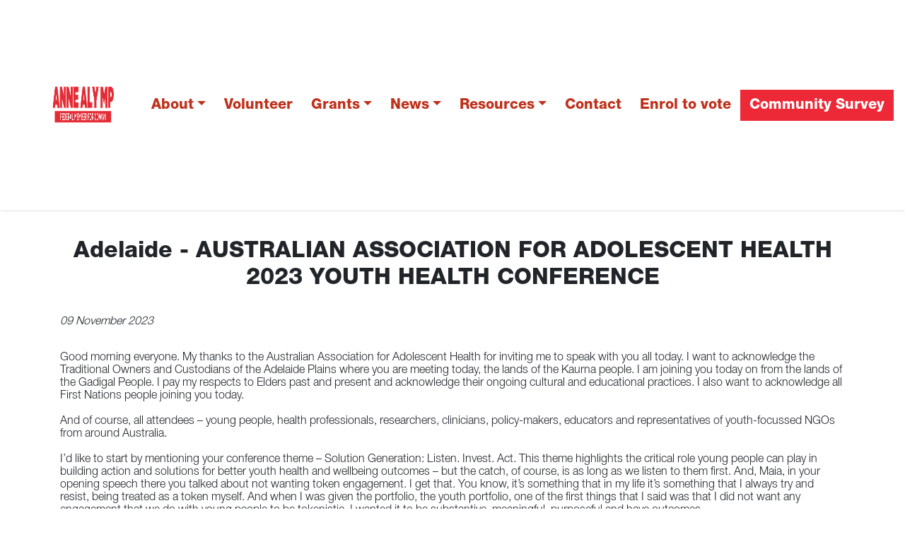

--- FILE ---
content_type: text/html; charset=utf-8
request_url: https://annealy.com/news/speeches/adelaide-australian-association-for-adolescent-health-2023-youth-health-conference/
body_size: 8126
content:



<!DOCTYPE html>
<html lang="en">
<head>
    <meta http-equiv="X-UA-Compatible" content="IE=edge">
    <meta charset="utf-8">
    <meta name="viewport" content="width=device-width, initial-scale=1">


    <title>Adelaide - AUSTRALIAN ASSOCIATION FOR ADOLESCENT HEALTH 2023 YOUTH HEALTH CONFERENCE</title>

    <meta name="Title" content="Adelaide - AUSTRALIAN ASSOCIATION FOR ADOLESCENT HEALTH 2023 YOUTH HEALTH CONFERENCE">
    <meta name="Description" content="">

    <meta property="og:title" />
    <meta property="og:site_name" />
    <meta property="og:description">
    
    <meta property="og:type" content="website">
    <link rel="icon" href="" type="image/x-icon" />

    <style>
.footer-authorised {
    background-color: #000000 !important;
    color: #ffffff ;
}
</style>
<style>
.genContentWrapper {
<div class="genForm transparantGrey transparantGreyBoxShadow genNoImage">
}
</style>


    <script src="https://code.jquery.com/jquery-3.3.1.min.js"
            integrity="sha256-FgpCb/KJQlLNfOu91ta32o/NMZxltwRo8QtmkMRdAu8="
            crossorigin="anonymous"></script>

    <script src="https://cdnjs.cloudflare.com/ajax/libs/popper.js/1.12.9/umd/popper.min.js" integrity="sha384-ApNbgh9B+Y1QKtv3Rn7W3mgPxhU9K/ScQsAP7hUibX39j7fakFPskvXusvfa0b4Q" crossorigin="anonymous"></script>
    <link href="/css/bootstrap/bootstrap.min.css" rel="stylesheet" type="text/css">
    

    <link href="/css/master.min.css?v=1.02" rel="stylesheet" type="text/css" />
    <link href="/css/hero-text.min.css" rel="stylesheet" type="text/css" />
    <link href="/css/semi-donut.min.css" rel="stylesheet" type="text/css" />
    
        <link href="/css/master-font-gotham.min.css" rel="stylesheet" type="text/css" />
    <style>body{background-color:#ffffff;color:;}.header__nav-item{color:#000000;}.dropdown-toggle{color:#000000;}.nav-header-item{color:#000000;}.header__nav-item--featured{background-color:#ee2937!important;color:white}.header__nav-item:hover{color:#ee2937;}.header__nav-item:focus{color:#ee2937;}.header__nav-item :active{color:#ee2937;}.header__nav-item:hover{color:#ee2937;}.header__nav-item:focus{color:#ee2937;}.header__nav-item :active{color:#ee2937;}.dropdown-toggle:hover{color:#ee2937;}.dropdown-toggle:focus{color:#ee2937;}.dropdown-toggle :active{color:#ee2937;}.nav-header-item:hover{color:#ee2937;}.nav-header-item:focus{color:#ee2937;}.nav-header-item :active{color:#ee2937;}.header__nav-item--featured:hover{color:#ee2937;}.header__nav-dropdown{background-color:#ffffff}.navbar .dropdown-menu.show{background-color:#ffffff}.navbar{background-color:#ffffff}.header__nav-mobile .dropdown-item{background-color:#ffffff}.header__nav-mobile .dropdown-item{background-color:#ffffff}.header__nav-item--featured:hover{border: 1px solid #ee2937;}.header__nav-mobile .header__nav{border-bottom: 1px solid #ffffff;}.dropdown-item:hover, .dropdown-item:focus, .dropdown-item.active, .dropdown-item:active{background-color: #a3a3a3;}.footer__icon.webplatform:hover{color:#ffffff !important;}.footer-btn-volunteer:hover{color:#ffffff !important;}.footer__nav-item:hover{color:#ffffff !important;}.red-fox-footer.no-glowing a:hover,.red-fox-footer.no-glowing a:active{color:#ffffff !important;}.red-fox-footer.no-glowing a:before{background-color: #ffffff;}.footer-btn-volunteer{background-color: #ffffff;}.footer-btn-volunteer{color:#ffffff;}.footer__nav-item{color:#ffffff;}.footer__authorised{color:#ffffff;}.footer-address{color:#ffffff;}.red-fox-footer{color:#ffffff;}.red-fox-footer.no-glowing a:link,.red-fox-footer.no-glowing a:visited{color:#ffffff;}.red-fox-footer.glowing a:link,.red-fox-footer.glowing a:visited{color:#ffffff;}.footer-btn-volunteer:hover{background-color: #ffffff;}.footer{background-color: #000000!important;}@media(max-width:1200px){.dropdown-menu{background-color:rgba(220,220,220, 0.1) !important;}.mobile-nav-button{background-color:transparent!important;}.dropdown-item:focus,.dropdown-item:hover{background-color:rgba(128,128,128,0.4)!important;}}.menu-button:hover span{background-color:#ffffff;}.menu-button:focus span{background-color:#ffffff;}.menu-button:active span{background-color:#ffffff;}.menu-icon span{background-color:#000000;}</style>    <link href="/css/fonts.css" rel="stylesheet" type="text/css" />
    <link href="/css/RTE.css" rel="stylesheet" type="text/css" />

        <!--here is loading extra style sheet from the root-->
    <link href="/css/count-up.min.css" rel="stylesheet" type="text/css" />

    <script src="/Scripts/parallax.min.js"></script>
    <script src="/Scripts/mp.js"></script>
    <script src="https://js.stripe.com/v3/"></script>


    

        <link href="/css/theme/WA/wa-master.min.css?v=1.01" rel="stylesheet" type="text/css" />
    


    
                <link href="/css/news-page.min.css" rel="stylesheet" type="text/css" />
            
    <link rel="stylesheet" href="https://use.fontawesome.com/releases/v6.0.0/css/all.css" crossorigin="anonymous">
</head>
<body>
    
    
    
    

    



<link href="/css/secondary-header.min.css" rel="stylesheet" type="text/css" />



    





    
    <div class="content-wrapper fade-in wa" style="background-color:">
        <div>
            
    <style>
		@media (min-width: 768px) {
			#f1_card {
				top: 0px;
				left: 0px;
			}
		}
    </style>
    <nav class="navbar navbar-expand-xl  navbar-light header">
        <div class="nav-logo-text-container">
            <div id="f1_container">
                <div id="f1_card" class="d-flex main-logo">
                    <a class="" href="/">
                        <div class="front face">
                            <img id="navbar__logo" class="header__logo" />
                        </div>
                    </a>
                </div>
            </div>
            <div class="text-next-logo"><p><a href="https://annealy.client.trfg.au/"><span style="font-family: Gotham-Bold; font-size: 24px;"><img src="/media/mwedsthg/anne-aly-mp-federal-member-for-cowan.png?width=500&amp;height=281.25" alt="" width="500" height="281.25"></span></a><span style="font-family: Gotham-Bold; font-size: 24px;"></span></p></div>
            <div class="burger-menu-contianer">
                <div class="burger-menu navbar-toggler"></div>
                <a onclick="toggleClasses([{ el: '.menu-icon, .navbar-collapse', className: 'is-active' },
	                                       { el: '.transparent-navbar-text', className: 'is-transparent' },
	                                       { el: '.overlay-navbar-form', className: 'is-transparent' },
										   { el: '.navbar', className: 'is-sticky' },
                                           { el: '.content-overlay', className: 'is-active' }])"
                   href="#" data-toggle="collapse" data-target="#navbarSupportedContent" aria-controls="navbarSupportedContent" aria-expanded="false" aria-label="Toggle navigation" class="menu-button">
                    <div id="burger-menu" class="menu-icon">
                        <span></span>
                        <span></span>
                        <span></span>
                    </div>
                </a>
            </div>
        </div>
        <div class="text-next-logo-mobile"><p><a href="https://annealy.client.trfg.au/"><span style="font-family: Gotham-Bold; font-size: 24px;"><img src="/media/mwedsthg/anne-aly-mp-federal-member-for-cowan.png?width=500&amp;height=281.25" alt="" width="500" height="281.25"></span></a><span style="font-family: Gotham-Bold; font-size: 24px;"></span></p></div>
        <div class="navbar-collapse">
            <ul class="navbar-nav ml-auto mt-2 mt-lg-0">
                        <li class="dropdown mobile-nav-button">
                <a id="m8k8rbsHQUac7mbtw8eB0Q==" class="btn dropdown-toggle nav-header-item"
                   data-toggle="dropdown" aria-haspopup="true" aria-expanded="false" href="/about/">About</a>
                <div class="dropdown-menu slideIn animate" aria-labelledby="m8k8rbsHQUac7mbtw8eB0Q==">
                        <a style="text-align: center;" class="dropdown-item nav-header-item" href="/about/about-anne/">About Anne</a>
                        <a style="text-align: center;" class="dropdown-item nav-header-item" href="/about/about-cowan/">About Cowan</a>
                </div>
        </li>
        <li class=" mobile-nav-button">
                <a id="HMhHwEC2lkWmrCJ0cbUItw==" class="btn header__nav-item nav-header-item" href="/volunteer/">Volunteer</a>
        </li>
        <li class="dropdown mobile-nav-button">
                <a id="gqU8K+H0MkWRBpE73IljsQ==" class="btn dropdown-toggle nav-header-item"
                   data-toggle="dropdown" aria-haspopup="true" aria-expanded="false" href="/grants/">Grants</a>
                <div class="dropdown-menu slideIn animate" aria-labelledby="gqU8K+H0MkWRBpE73IljsQ==">
                        <a style="text-align: center;" class="dropdown-item nav-header-item" href="/grants/stronger-communities-programme-closed/">Stronger Communities Programme - CLOSED</a>
                        <a style="text-align: center;" class="dropdown-item nav-header-item" href="/grants/local-sporting-champions-applications-are-now-open/">Local Sporting Champions Applications are now open</a>
                        <a style="text-align: center;" class="dropdown-item nav-header-item" href="/grants/volunteer-grants/">Volunteer Grants</a>
                        <a style="text-align: center;" class="dropdown-item nav-header-item" href="/grants/map-of-cowan-grants/">Map of Cowan grants</a>
                        <a style="text-align: center;" class="dropdown-item nav-header-item" href="/grants/past-grants/">Past Grants</a>
                </div>
        </li>
        <li class="dropdown mobile-nav-button">
                <a id="Ql85hHj8Bkati+d3IhZpBA==" class="btn dropdown-toggle nav-header-item"
                   data-toggle="dropdown" aria-haspopup="true" aria-expanded="false" href="/news/">News</a>
                <div class="dropdown-menu slideIn animate" aria-labelledby="Ql85hHj8Bkati+d3IhZpBA==">
                        <a style="text-align: center;" class="dropdown-item nav-header-item" href="/news/media/">Media</a>
                        <a style="text-align: center;" class="dropdown-item nav-header-item" href="/news/speeches/">Speeches</a>
                        <a style="text-align: center;" class="dropdown-item nav-header-item" href="/news/newsletters/">Newsletters</a>
                </div>
        </li>
        <li class="dropdown mobile-nav-button">
                <a id="AXZ9GQGpuEG75Xy8IGB87Q==" class="btn dropdown-toggle nav-header-item"
                   data-toggle="dropdown" aria-haspopup="true" aria-expanded="false" href="/resources/">Resources</a>
                <div class="dropdown-menu slideIn animate" aria-labelledby="AXZ9GQGpuEG75Xy8IGB87Q==">
                        <a style="text-align: center;" class="dropdown-item nav-header-item" href="/resources/pensioners-and-seniors-information/">Pensioners and Seniors Information</a>
                        <a style="text-align: center;" class="dropdown-item nav-header-item" href="/resources/2025-christmas-appeal/">2025 Christmas Appeal</a>
                        <a style="text-align: center;" class="dropdown-item nav-header-item" href="/resources/dv-safe-phone/">DV Safe phone</a>
                </div>
        </li>
        <li class=" mobile-nav-button">
                <a id="kr5guaJeC0Gi00c7kYB2vA==" class="btn header__nav-item nav-header-item" href="/contact/">Contact</a>
        </li>
        <li class=" mobile-nav-button">
                <a id="M/5aFtwTX0yw2xPrsmSYdw==" class="btn header__nav-item nav-header-item" href="/enrol-to-vote/">Enrol to vote</a>
        </li>
        <a class="btn header__nav-item--featured nav-header-item" style="color:;" href="/community-survey/">
            Community Survey
        </a>

            </ul>
        </div>
    </nav>


            
            <div class="main content-overlay">
                

<div class="basic-page">
    <div class="container">
        <h2 class="page-title" style="text-align:; color:; font-family:">Adelaide - AUSTRALIAN ASSOCIATION FOR ADOLESCENT HEALTH 2023 YOUTH HEALTH CONFERENCE</h2>

                        <p class="news-publication-date my-3">09 November 2023</p>
                <div class="basic-page-react-more"></div>
        <div class="basic-page-content"><p style="margin-bottom: 0cm; line-height: normal;" class="Body">Good morning everyone. My thanks to the Australian Association for Adolescent Health for inviting me to speak with you all today. I want to acknowledge the Traditional Owners and Custodians of the Adelaide Plains where you are meeting today, the lands of the Kaurna people. I am joining you today on from the lands of the Gadigal People. I pay my respects to Elders past and present and acknowledge their ongoing cultural and educational practices. I also want to acknowledge all First Nations people joining you today.</p>
<p style="margin-bottom: 0cm; line-height: normal;" class="Body"> </p>
<p style="margin-bottom: 0cm; line-height: normal;" class="Body">And of course, all attendees – young people, health professionals, researchers, clinicians, policy-makers, educators and representatives of youth-focussed NGOs from around Australia.</p>
<p style="margin-bottom: 0cm; line-height: normal;" class="Body"> </p>
<p style="margin-bottom: 0cm; line-height: normal;" class="Body">I’d like to start by mentioning your conference theme – Solution Generation: Listen. Invest. Act. This theme highlights the critical role young people can play in building action and solutions for better youth health and wellbeing outcomes – but the catch, of course, is as long as we listen to them first. And, Maia, in your opening speech there you talked about not wanting token engagement. I get that. You know, it’s something that in my life it’s something that I always try and resist, being treated as a token myself. And when I was given the portfolio, the youth portfolio, one of the first things that I said was that I did not want any engagement that we do with young people to be tokenistic. I wanted it to be substantive, meaningful, purposeful and have outcomes.</p>
<p style="margin-bottom: 0cm; line-height: normal;" class="Body"> </p>
<p style="margin-bottom: 0cm; line-height: normal;" class="Body">And so that approach has been built through the work that I’m leading as the Minister for Youth through a Youth Engagement Model grounded in respect, grounded in inclusivity and genuine partnership with young people.</p>
<p style="margin-bottom: 0cm; line-height: normal;" class="Body"> </p>
<p style="margin-bottom: 0cm; line-height: normal;" class="Body">Like many of you here today, I’m fairly passionate about embedding processes that ensure young people have a say on the matters that affect their lives and their futures, particularly because that’s the way that you get more effective outcomes. Like, I heard you all talk about the devastating and really disappointing result of the referendum, which really was all about, you know, what we’re talking about today – about listening, about listening in order to get better outcomes.</p>
<p style="margin-bottom: 0cm; line-height: normal;" class="Body"> </p>
<p style="margin-bottom: 0cm; line-height: normal;" class="Body">So, we established the Office for Youth when the government first took office, something that hadn’t existed at the Commonwealth level for at least a decade. And the purpose of the Office for Youth, or one of the purposes that I was wanting to ensure, that it was not just an office that sat in the dungeon of a department somewhere and did, you know, really nice-facing stuff but actually did facilitate the meaningful engagement with young people right across all of government, ensuring that they’re empowered, ensuring that they are able to contribute to the develop of policies and programs that impact their lives.</p>
<p style="margin-bottom: 0cm; line-height: normal;" class="Body"> </p>
<p style="margin-bottom: 0cm; line-height: normal;" class="Body">When we first came into government we heard loud and clear that young people didn’t feel their ideas and their experiences were being listened to. And pretty soon after establishing the Office for Youth we appointed the very first Youth Steering Committee made up of some really incredible and diverse and talented young people right across Australia. And they are now co-designing the development of this new youth engagement strategy. And the purpose of that strategy is to look at how we can improve the way that government works with young people now and into the future.</p>
<p style="margin-bottom: 0cm; line-height: normal;" class="Body"> </p>
<p style="margin-bottom: 0cm; line-height: normal;" class="Body">To inform the strategy we undertook 50 consultations – more than 50 consultations with young people right across the country – from Bunbury to Weipa. We engaged thousands of young people in a way that’s never been done before in Australia through these consultations. And one of the important principles that we used in that was to go to where young people are, not to expect young people to come to us. So, we went to music festivals, we went to dirt bike races, we went to sporting venues, we went to Comic-Con. Where young people were, that’s where we went to talk to them.</p>
<p style="margin-bottom: 0cm; line-height: normal;" class="Body"> </p>
<p style="margin-bottom: 0cm; line-height: normal;" class="Body">Now, unsurprisingly, our consultations highlighted and pretty much reinforced for us what we already knew, but highlighted that mental health is one of the most important issues for young people. More than one in five young people who participated in our consultations said that they had experience of ill mental health. So earlier this year we established five youth advisory groups to provide direct advice to government on matters impacting young people, and one of those youth advisory groups focused on mental health and suicide prevention.</p>
<p style="margin-bottom: 0cm; line-height: normal;" class="Body"> </p>
<p style="margin-bottom: 0cm; line-height: normal;" class="Body">Now, I said it earlier that when we established our steering committees and we established our youth engagement model and when we established the Office, in everything that we did it had to be meaningful, it had to be purposeful, it had to have outcomes, avoiding that tokenistic kind of engagement.</p>
<p style="margin-bottom: 0cm; line-height: normal;" class="Body"> </p>
<p style="margin-bottom: 0cm; line-height: normal;" class="Body">So that particular Youth Advisory Group has been incredibly busy. And I want to highlight for you some of the things that they’ve been able to participate in. They participated in mind frame training to equip them to communicate about mental health and suicide confidently and safely. They worked with the National Mental Health Commission as it explores the impact of digital technologies on youth mental health, and potential reforms needed to support youth mental health when they’re engaging with digital technologies. They’ve provided feedback and advice on the national suicide prevention strategy to officials from the National Suicide Prevention Office, drawing on their own experience and knowledge of the social determinants that contribute to suicide among young people. Their advice has strengthened actions in the first two focus areas of the strategy. They’ve met with the Department of Health and Aged Care to discuss upcoming child and adolescent mental health and wellbeing studies. They’ve discussed young people’s preferences for seeking health information as well as the barriers that exist when accessing mental health services.</p>
<p style="margin-bottom: 0cm; line-height: normal;" class="Body"> </p>
<p style="margin-bottom: 0cm; line-height: normal;" class="Body">Just a few of the things that they’ve been able to do in this short term of almost a year I think now. But also a demonstration of what you can achieve if you do actually listen and if you give young people the opportunity to participate and engage in the processes of policy making that impact on their lives. And I might also say, the great advantage that we have as a government of being able to draw on the lived experience and knowledge and advice of those young people.</p>
<p style="margin-bottom: 0cm; line-height: normal;" class="Body"> </p>
<p style="margin-bottom: 0cm; line-height: normal;" class="Body">What we’re aiming to do here is to ensure that direct input from young people on government policy development. And implement a range of significant measures that come out of this act of listening to improve the health of young people. That includes things like more Headspace services, new legislation to protect Australians against the harm caused by tobacco and vaping products, a national eating disorder strategy and funding for the Embrace Kids program to help kids tackle body image issues.</p>
<p style="margin-bottom: 0cm; line-height: normal;" class="Body"> </p>
<p style="margin-bottom: 0cm; line-height: normal;" class="Body">We’ve also just announced a tripling of the bulk-billing incentive for local GPs which makes it so much easier for children and young people, families and concession card holders to see a bulk-billed GP. But all of this is just a start because we know that there is so much more work left to do. And for our Government, for the Albanese Labor Government, young people will continue to play an important role in shaping the programs and the policies that impact them.</p>
<p style="margin-bottom: 0cm; line-height: normal;" class="Body"> </p>
<p style="margin-bottom: 0cm; line-height: normal;" class="Body">Now, if you like the sound of all of this – but wait, there’s more, because applications are currently open for our 2024 Youth Advisory Groups. So next year our youth advisory groups are going to be working directly providing advice directly on five new areas. One of them is civic engagement, creative industries and the arts, employment, First Nations education, and the prevention gender-based violence.</p>
<p style="margin-bottom: 0cm; line-height: normal;" class="Body"> </p>
<p style="margin-bottom: 0cm; line-height: normal;" class="Body">So, here’s my pitch to you: with no experience required, if you anyone you know would be interest in joining, I encourage all young people to apply to be part of one of these groups. And you can do that by visiting youth.gov.au. We want diverse representation across the groups so we can ensure that wide range of experiences and insights are heard. I am very big on intersectionality, so I want to make sure that we’re mindful of that in the composition of all the – everything that we do and in the way that we engage with young people as well. We want a range of experiences, we want a range of insights. And we want to continue to empower young people to be able to contribute to the development of policies and programs that impact their lives.</p>
<p style="margin-bottom: 0cm; line-height: normal;" class="Body"> </p>
<p style="margin-bottom: 0cm; line-height: normal;" class="Body">So I will wait to see all of your applications. Actually, I don’t see them; somebody else does. The process does not involve – the selection process is done by the office, but, you know, I really do encourage anyone who’s interested here, if you’re a young person between the ages of 13 and 25, to apply. And really what we’re trying to do here is live by the theme of your conference – and that is to listen. To listen, to invest and to act. And we can’t do that without the willingness and the passion that young people bring to the conversation.</p>
<p style="margin-bottom: 0cm; line-height: normal;" class="Body"> </p>
<p style="margin-bottom: 0cm; line-height: normal;" class="Body">I’m going to end by thanking the Association. I want to thank you so much for your unwavering commitment to bringing professionals together to promote health and wellbeing of adolescents and young adults in Australia. Such an important area. And I want to thank you for inviting me to be a part of this really important conference. I know that by working together, and working to together with young people, we can definitely deliver a healthier future for all Australians.</p>
<p style="margin-bottom: 0cm; line-height: normal;" class="Body"> </p>
<p style="margin-bottom: 0cm; line-height: normal;" class="Body">So enjoy the rest of your conference and I look forward to seeing you all again.</p>
<p style="margin-bottom: 0cm; line-height: normal;" class="Body"> </p>
<p style="margin-bottom: 0cm; line-height: normal;" class="Body"> </p>
<p style="margin-bottom: 0cm; line-height: normal;" class="Body"><strong>[ENDS]</strong></p></div>
    </div>
        <div class="container-fluid">
            <div class="row">
                <div class="col-md-12 align-self-center">
                    




	<div class="umb-grid grid-ml-default">
		        <div class="grid-section">
		        	<div class="semi-donut-wrapper">
		        		<svg xmlns="http://www.w3.org/2000/svg" viewBox="0 0 361.8 723.61"><defs><style>.cls-1{fill:none;}</style></defs><g id="Layer_2" data-name="Layer 2"><g id="background"><path class="cls-1" d="M.91,530.52a168.72,168.72,0,0,0,0-337.43H0V530.51Z"/><path class="cls-2" d="M0,0V193.1H.91a168.72,168.72,0,0,1,0,337.43H0v193.1c199.82,0,361.8-162,361.8-361.81S199.82,0,0,0Z"/></g></g></svg>
		        	</div>
		        </div>
	</div>






                </div>
            </div>
        </div>

        
</div>

<script language="JavaScript" type="text/javascript">
    function openSocialShare(url) {
        const currentPageUrl = window.location.href;
        window.open(url + currentPageUrl);
    }
</script>
                
            </div>
        </div>
    </div>
    
    


	<div class="footer">
			<div class="footer-wrapper">
				
					<div class="text-center">
						<img class="footer__logo" src="/media/vcupgrp5/logolaborbannerwhite.png" />
					</div>

					<div class="footer__icons">
							<div class="center-align" role="group" aria-label="footer">

		<!-- DEV NOTES: Display social media links if they're available -->

					<a class="footer__icon webplatform" href="https://www.facebook.com/anneazzaaly" target="_blank">
						<div class="footerIconWrapper">
							<i class="fab fa-facebook-f fa-lg   "></i>
						</div>
					</a>
					<a class="footer__icon webplatform" href="https://www.instagram.com/anne.aly/" target="_blank">
						<div class="footerIconWrapper">
							<i class="fab fa-instagram fa-lg   "></i>
						</div>
					</a>

	</div>

					</div>
																	<div class="text-center footer-address">
						<p>Acknowledgement of Country</p>
						<p>We acknowledge the Traditional Custodians throughout Australia, and acknowledge their continuing connection to lands, waters and community.</p>
						<p>We pay our respects to Elders past, present, and emerging.     We acknowledge Elders who continue to inspire and lead in the hope for a better future for our nation.</p>
					</div>


			</div>
				<div class="footer-authorised">
					<p class="footer-text">Authorised by M. Reed, ALP (WA Branch), 85-87 Havelock Street, West Perth WA 6005.</p>
					<a class="ml-link" href="https://ml.net.au "><img class="ml-logo" src="/img/ml-logo-new.png" /></a>
					<a class="ml-mobile-link" href="https://ml.net.au "><img class="ml-mobile-logo" src="/img/ML-Mobile-Logo-V5.1.png" /></a>
				</div>

	</div>


    
    <script src="/css/bootstrap/bootstrap.min.js"></script>
    
    
    


<script defer src="https://static.cloudflareinsights.com/beacon.min.js/vcd15cbe7772f49c399c6a5babf22c1241717689176015" integrity="sha512-ZpsOmlRQV6y907TI0dKBHq9Md29nnaEIPlkf84rnaERnq6zvWvPUqr2ft8M1aS28oN72PdrCzSjY4U6VaAw1EQ==" data-cf-beacon='{"version":"2024.11.0","token":"889a5b1620314d9f9a4d3515ae0c6cf5","r":1,"server_timing":{"name":{"cfCacheStatus":true,"cfEdge":true,"cfExtPri":true,"cfL4":true,"cfOrigin":true,"cfSpeedBrain":true},"location_startswith":null}}' crossorigin="anonymous"></script>
</body>
</html>





<!-- Load Page-specific js here as needed-->


<script src="/Scripts/slideIn.js"></script>
<script src="/Scripts/navbar.js"></script>








--- FILE ---
content_type: text/css
request_url: https://annealy.com/css/master.min.css?v=1.02
body_size: 4492
content:
@import url(fonts.css);.offset-form-wrapper{margin:30px 0;max-width:100%;display:-ms-grid;display:grid;-ms-grid-columns:1fr 1fr;grid-template-columns:1fr 1fr;grid-column-gap:12px;}.offset-form-content{margin:10px;}.offset-form-content-wrapper{margin:10% 0;}.offset-form-image{background-position:center;background-size:cover;background-repeat:no-repeat;overflow:hidden;height:100%;min-width:100%;}.offset-form-form{margin:30px 0;z-index:100;position:relative;width:130%;}.offset-form-form-right{right:30%;}.offset-form-form-left{left:0;}@media(max-width:962px){.offset-form-image{height:500px;}.offset-form-wrapper{-ms-grid-columns:1fr;grid-template-columns:1fr;}.offset-form-form{z-index:100;max-width:100%;position:initial;margin:0;}.offset-form-form-right{right:0;}.offset-form-image-left{order:-1;}.offset-form-content-wrapper{margin:0;}}.hero-header,.hero-subtext{color:#fff;margin:0;text-shadow:rgba(0,0,0,.3) 3px 3px 10px;}.hero-header{font-size:80px;line-height:80px !important;}.hero-subtext{font-size:40px;}@media(max-width:1600px){.hero-header{font-size:60px;line-height:60px !important;}.hero-subtext{font-size:30px;}}@media(max-width:1400px){.hero-header{font-size:50px;line-height:50px !important;}.hero-subtext{font-size:20px;}}@media(max-width:968px){.hero-header{font-size:40px;line-height:40px !important;}.hero-subtext{font-size:15px;}}@media(max-width:767px){.hero-header{font-size:30px;line-height:30px !important;}.hero-subtext{font-size:15px;}}@media(max-width:599px){.hero-header{font-size:20px;line-height:1.1 !important;}.hero-subtext{font-size:15px;}}.slide-in-bottom{animation:slide-in-bottom .8s cubic-bezier(.55,.085,.68,.53) .1s both;}.slide-in-top{animation:slide-in-top .8s cubic-bezier(.55,.085,.68,.53) .1s both;}.slide-out-top{animation:slide-out-top .8s cubic-bezier(.55,.085,.68,.53) .1s both;}.fade-in{animation:fadeIn 2s;}.fade-out{animation:fadeOut 1s;}.slide-fade-top{animation:slideFadeTop 1s;}.slide-fade-right{animation:slideFadeRight 1s;}.slide-fade-bottom{animation:slideFadeBottom 1s;}.slide-fade-left{animation:slideFadeLeft 1s;}@keyframes slide-in-bottom{0%{transform:translateY(50px);opacity:0;}100%{transform:translateY(0);opacity:1;}}@keyframes slide-in-top{0%{transform:translateY(-50px);opacity:0;}100%{transform:translateY(0);opacity:1;}}@keyframes slide-out-top{0%{transform:translateY(0);opacity:1;}100%{transform:translateY(-50px);opacity:0;}}@keyframes fadeIn{0%{opacity:0;}100%{opacity:1;}}@keyframes slideFadeTop{0%{opacity:0;margin-top:-50px;}100%{opacity:1;margin-top:0;}}@keyframes slideFadeRight{0%{opacity:0;margin-right:-50px;}100%{opacity:1;margin-right:0;}}@keyframes slideFadeBottom{0%{opacity:0;margin-bottom:-50px;}100%{opacity:1;margin-bottom:0;}}@keyframes slideFadeLeft{0%{opacity:0;margin-left:-50px;}100%{opacity:1;margin-left:0;}}html,body{height:100%;}body{display:flex;flex-direction:column;}iframe{max-width:100%;}.fade-in{animation:fadeIn 2s;}.slide-fade-top{animation:slideFadeTop 1s;}.slide-fade-right{animation:slideFadeRight 1s;}.slide-fade-bottom{animation:slideFadeBottom 1s;}.slide-fade-left{animation:slideFadeLeft 1s;}@keyframes fadeIn{0%{opacity:0;}100%{opacity:1;}}@keyframes slideFadeTop{0%{opacity:0;margin-top:-50px;}100%{opacity:1;margin-top:0;}}@keyframes slideFadeRight{0%{opacity:0;margin-right:-50px;}100%{opacity:1;margin-right:0;}}@keyframes slideFadeBottom{0%{opacity:0;margin-bottom:-50px;}100%{opacity:1;margin-bottom:0;}}@keyframes slideFadeLeft{0%{opacity:0;margin-left:-50px;}100%{opacity:1;margin-left:0;}}body{display:flex;flex-direction:column;flex-grow:1;flex-basis:auto;min-height:100vh;}.opaque-background{background-color:rgba(0,0,0,.5);padding:2%;}.text-shadow{text-shadow:1px 1px black;}.form-shadow .genWrapper,.form-shadow .donForm{box-shadow:0 2px 5px rgba(0,0,0,.2);}img{max-width:100%;}.main-image-container{width:100%;overflow:hidden;}.main-logo{position:relative;}.page-title{margin-top:40px;margin-bottom:30px;text-align:center;}.btn-group{margin-right:50px;}.hero-image{width:100%;}.hero-page-content,.basic-page-content,.offset-form-content,.blogs,.full-bg-content{margin:30px auto;word-wrap:wrap;max-width:100%;}.hero-page-content p,.basic-page-content p,.offset-form-content p,.blogs p,.full-bg-content p{margin-bottom:1rem;}.news-page-content p{margin-bottom:1rem;}.share-button-wrapper{display:flex;justify-content:space-evenly;padding-top:1rem;padding-bottom:1rem;}.share-button-wrapper .share-button{border:1px solid #000;}.share-button-wrapper .share-button:hover{color:#00bfff;}.video-wrapper{text-align:center;}.rte-styling p{margin-bottom:1rem;word-break:break-word;}.rte-styling table{border:1px solid #ccc;border-collapse:collapse;margin:0;padding:0;width:100%;table-layout:fixed;}.rte-styling table caption{font-size:1.5em;margin:.5em 0 .75em;caption-side:top;text-align:center;}.rte-styling table tr{background-color:#f8f8f8;border:1px solid #ddd;padding:.35em;}.rte-styling table th,.rte-styling table td{padding:.625em;text-align:center;}.rte-styling table th{font-size:.85em;letter-spacing:.1em;text-transform:uppercase;}.rte-styling .embeditem{text-align:center;}@media screen and (max-width:600px){.rte-styling table{border:0;}.rte-styling table caption{font-size:1.3em;}.rte-styling table thead{border:none;clip:rect(0 0 0 0);height:1px;margin:-1px;overflow:hidden;padding:0;position:absolute;width:1px;}.rte-styling table tr{border-bottom:3px solid #ddd;display:block;margin-bottom:.625em;}.rte-styling table td{border-bottom:1px solid #ddd;display:block;font-size:.8em;text-align:right;}.rte-styling table td::before{content:attr(data-label) attr(data-header);float:left;font-weight:bold;text-transform:uppercase;}.rte-styling table td:last-child{border-bottom:0;}}@media(max-width:767.98px){.hero-page-content,.basic-page-content,.offset-form-content,.blogs,.full-bg-content{word-break:break-word;}.hide-on-mobile{display:none !important;}.text-next-logo-mobile.is-active{display:none;}.text-next-logo{display:none;}.full-bg-content{max-width:100%;overflow:hidden;}.mobile-margin{margin-bottom:20px;}#facebook-elements blockquote:before{top:-100px;left:0;}}@media(min-width:768px){.show-on-mobile-only{display:none !important;}.text-next-logo-mobile{display:none;}}.col-md-12{padding:0;}p{margin:0;}.center-align{display:flex;justify-content:center;align-items:center;}.standard-form-control{width:100%;}.flex-grow-container{display:flex;justify-content:center;flex:1;}.about-box{display:flex;align-items:center;justify-content:center;}.about-image{display:flex;justify-content:center;align-items:center;}.full-bg-content{margin:10% 10%;max-width:40%;}.full-background{background-size:cover;background-position:center;background-repeat:no-repeat;background-attachment:fixed;min-height:70vh;display:flex;flex:1;align-items:center;}.full-backgroundIE{background-size:cover;background-repeat:no-repeat;height:100vh;display:flex;flex-grow:1;align-items:center;}.nav-header-item{white-space:nowrap;}.mobile-nav-button{width:100%;}.burger-menu-contianer{display:none;}@media(max-width:767.98px){.burger-menu-contianer{transform:scale(.7);}}.nav-logo-text-container{display:flex;flex-direction:row;align-items:center;justify-content:flex-start;width:100%;height:auto;}img.header__logo{max-width:none;}@media(max-width:1200px){.mobile-nav-button{width:100% !important;text-align:center;border-radius:.25rem;}.burger-menu-contianer{display:block;z-index:99;}.dropdown-menu{text-align:center !important;border:none !important;}.navbar.navbar-expand-xl.navbar-light.header{display:flex;flex-direction:column;}.navbar-list,.navbar-collapse{width:100%;max-height:0;transition:max-height .2s ease-in-out;-webkit-animation:slide-out-top .2s cubic-bezier(.25,.46,.45,.94) both;animation:slide-out-top .2s cubic-bezier(.25,.46,.45,.94) both;}.navbar-list.is-active,.navbar-collapse.is-active{width:100%;height:auto;max-height:900px;transition:max-height .3s ease-in-out;-webkit-animation:slide-in-top .3s cubic-bezier(.25,.46,.45,.94) both;animation:slide-in-top .3s cubic-bezier(.25,.46,.45,.94) both;}.nav-logo-text-container{height:83px;justify-content:space-between;margin-bottom:10px;}}.header{-webkit-box-shadow:0 1px 5px 0 rgba(0,0,0,.1);-moz-box-shadow:0 1px 5px 0 rgba(0,0,0,.1);box-shadow:0 1px 5px 0 rgba(0,0,0,.1);display:flex;justify-content:space-between;align-items:center;}.header__nav{float:right;margin-top:25px;margin-bottom:21px;width:100%;}.header__nav-dropdown{z-index:9999999999;float:left;padding:5px 0;margin:2px 0 0;font-size:14px;text-align:left;background-color:#fff;border:1px solid #ccc;border:1px solid rgba(0,0,0,.15);border-radius:4px;-webkit-box-shadow:0 6px 12px rgba(0,0,0,.175);box-shadow:0 6px 12px rgba(0,0,0,.175);}.header__nav-item,.dropdown-toggle{color:#403e41;background-color:transparent;padding:6px 12px;font-size:20px;}.header__nav-item:hover,.dropdown-toggle:hover{color:#de2b34;}.header__nav-item:active,.dropdown-toggle:active{background-color:transparent;}.header__nav-item--featured{border-radius:0 !important;font-size:20px;}.header__nav-item--featured:hover{border-radius:0 !important;background:#fff !important;}.header__search-wrapper{display:flex;align-items:center;justify-content:center;margin:auto 10px;}.header__logo{height:83px;z-index:10;}.header__logo-link{position:absolute;bottom:-36px;height:100px;}.header__logo-link::before{position:absolute;content:"";left:0;background:#e53440;width:999999px;margin-left:-999998px;height:65px;}.header__nav-mobile{width:100%;padding:15px 0;margin:34px 0 0 0;}.header__nav-mobile .header__nav{text-align:center;padding:0;border-bottom:1px solid #fff;margin:0;}.header__nav-mobile .header__nav-item{background-color:#f6f5f3;}.header__nav-mobile .dropdown-toggle{background-color:#f6f5f3;}.header__nav-mobile .dropdown-item{background-color:#fff;text-align:center;}.header__nav-mobile .dropdown-menu.show{display:contents;text-align:center;}.header .mobile-toggle{margin:20px 0 0;padding:0;cursor:pointer;}.header .mobile-toggle__icon{float:right;font-size:30px;margin-right:10px;}.content-wrapper{flex:1 0 auto;max-width:100%;}.footer{margin:0;color:#fff;z-index:999;right:0;bottom:0;width:100%;flex-shrink:0;}.footer-wrapper{width:100%;display:flex;flex-direction:column;justify-content:space-evenly;align-items:center;}.footer-text{font-size:16px;}.footer__nav{margin:10px 0;text-align:center;}.footer__logo{height:50px;width:auto;margin:10px 0;}.footer__icons{margin:10px 0;text-align:center;}.footer__icon.webplatform{color:#000;background-color:#fff;border-radius:50% !important;text-decoration:none !important;margin:0 10px 0 10px;width:45px;height:45px;}.footerIconWrapper{width:100%;height:100%;align-self:center;display:flex;align-items:center;justify-content:center;transition-duration:.2s;}.footer__hr{border:1px solid #57595b;margin-bottom:20px;}.footer__nav-item{margin:0 20px;font-size:15px;color:#fff;padding:0 !important;}.footer__authorised{font-size:14px;margin:0;max-width:100%;color:#fff;}.footer-btn-volunteer{border-radius:0 !important;color:#fff;width:175px;margin:10px 0;}.footer-btn-volunteer:hover{border-radius:0 !important;color:#e53440;background-color:#fff;}.footer-address{display:flex;flex-direction:column;margin:10px 0;}.footer-address>p{margin:0;}.footer-authorised{position:relative;bottom:0;background-color:#3270ab;display:flex;justify-content:space-around;align-items:center;height:120px;text-align:center;width:100%;margin:0;display:flex;flex-direction:row;}.ml-mobile-logo{display:none;height:70px;}.ml-mobile-link{display:none;}@media only screen and (max-width:500px){.footer-authorised{flex-direction:column;justify-content:center;height:95px;}.ml-link{display:none;}.ml-mobile-logo,.ml-mobile-link{display:inline-flex;}}.buttons-top-wrapper{text-align:right;padding-right:100px;}.btn-primary{border:none;}.shadow-drop-center:hover{-webkit-animation:shadow-drop-center .4s cubic-bezier(.25,.46,.45,.94) both;animation:shadow-drop-center .4s cubic-bezier(.25,.46,.45,.94) both;}@-webkit-keyframes shadow-drop-center{0%{box-shadow:0 0 0 0 transparent;}100%{box-shadow:0 0 20px 0 rgba(0,0,0,.35);}}@keyframes shadow-drop-center{0%{box-shadow:0 0 0 0 transparent;}100%{box-shadow:0 0 20px 0 rgba(0,0,0,.35);}}[border-radius$="1"] img{border-radius:50%;}.about-container .col-md-4{padding:15px;}.about-container .col-md-4-flex{display:flex;justify-content:center;align-items:center;}.about-container .col-md-6{padding:15px;margin:0;display:flex;flex-direction:column;justify-content:center;}.about-container .image-wrapper{padding:0 !important;margin-right:15px;}.about-container .image-wrapper img{border-radius:50%;}#wexin-qr .modal-header{text-align:center;}#wexin-qr .modal-header .modal-title{color:#343233;font-weight:bold;padding-left:12%;}#wexin-qr .modal-header .close{max-width:43px;}.form-control.last-field.col-md-12{padding-left:12px;}.grid-section .container-fluid>.row{margin-top:50px;}#facebook-elements,#campaign-elements{margin-top:50px;}#facebook-elements blockquote:before{display:block;content:"“";font-size:10rem;position:absolute;left:-60px;top:-80px;color:#760000;font-style:italic;}#facebook-elements a{color:#760000;}#facebook-elements a:hover{color:#5a0000;text-decoration:none;}#facebook-elements{background:#de2b34;}#facebook-elements #latest-post{padding:67px 0 0;}#facebook-elements blockquote p{font-size:2rem;color:#e6e6e6;font-weight:900;font-style:italic;}.blockquote-footer{color:#760000;}.navbar-nav{text-align:right;}.navbar-navIE{display:-ms-flexbox;width:100%;list-style:none;}.ml-logo{width:auto;height:65px;}.text-next-logo{padding-left:20px;}.text-next-logo p{margin-bottom:0;}.circular{text-align:center;}.circular img{border-radius:50%;}.about-button{text-decoration:none;color:inherit;}.about-button a:link,.about-button a:visited,.about-button a:hover,.about-button a:focus,.about-button a:active{text-decoration:none;color:inherit;}@media(max-width:450px){.footer-text{font-size:10px;}.ml-mobile-logo{height:60px;}}.pagination>.disabled{cursor:not-allowed;visibility:hidden;opacity:0;}@media(max-width:768px){.donate-redirect-title{text-align:center;}}@media(max-width:450px){.footer-text{font-size:10px;}.ml-logo{height:75px;}}.pagination>.disabled{cursor:not-allowed;visibility:hidden;opacity:0;}@media(max-width:768px){.donate-redirect-title{text-align:center;}}@media(max-width:450px){.footer-text{font-size:10px;}.ml-logo{height:75px;}}.pagination>.disabled{cursor:not-allowed;visibility:hidden;opacity:0;}.navbar-light .navbar-toggler{border:none;}.umb-paginate{margin-top:20px;margin-bottom:20px;}.umb-paginate .next a,.umb-paginate .previous a{visibility:visible;opacity:1;transition:visibility .8s linear;font-weight:bolder;background-color:#346aa9;color:#fff;margin:0;}.umb-paginate .next{margin-left:20px;}.umb-paginate .previous{margin-right:20px;}.umb-paginate ul{list-style:none;padding:0;margin:0;}.umb-paginate ul li{display:flex;}.umb-paginate ul li a{color:#555454;padding:5px 10px;border-right:0;font-weight:bolder;margin:0 2px;}.umb-paginate ul li.previous,.umb-paginate ul li.next{animation:fadein .5s;}.umb-paginate ul li.active a{border-bottom:2px solid #346aa9;color:#346aa9;font-weight:bolder;}.umb-paginate ul li:first-child a,.umb-paginate ul li:nth-child(2).active a{-webkit-animation:leftBoarderRadiusAnimation .3s linear forwards;animation:leftBoarderRadiusAnimation .3s linear forwards;}.umb-paginate ul li:last-child a,.umb-paginate ul li:nth-last-child(2).active a{-webkit-animation:rightBoarderAnimation .3s linear forwards;animation:rightBoarderAnimation .3s linear forwards;}@media only screen and (max-width:768px){.basic-page .genForm{margin-bottom:20px;}}@keyframes leftBoarderRadiusAnimation{from{border-radius:0;}to{border-radius:0;}}@keyframes rightBoarderAnimation{from{border-radius:0;}to{border-radius:0;}}@media(max-width:321px){.navbar-toggler{margin-top:10px;}}@media(max-width:600px){.text-next-logo p span{font-size:18px !important;line-height:18px !important;}}.last-row{margin-bottom:-.6rem;}.last-sec .donate-redirect-wrapper{margin-bottom:-3.2rem;}.no-margin-top .my-4.container{margin-top:0 !important;}.no-margin-top .my-4.container .row{margin-top:0 !important;}.no-margin-bottom .my-4.container{margin-bottom:0 !important;}[logo$="1"] img{height:100px;width:auto;margin:0 auto;display:flex;}[align-self-center$="1"]{align-self:center;}[slide-in$="1"]{transform:translateX(-1000px);opacity:0;}[slide-in-from-right$="1"]{transform:translateX(1000px);opacity:0;}.slide-in-visible{transition:all 1s ease-in-out;transform:translateX(0);opacity:1;}[slide-in-bottom$="1"]{opacity:0;}[slideinbottomonebyone$="1"]{opacity:0;}[slide-in-top$="1"]{opacity:0;}[slideintoponebyone$="1"]{opacity:0;}.slideInBottomOneByOne:first-child{animation:slide-in-bottom .8s cubic-bezier(.55,.085,.68,.53) .1s both;}.slideInBottomOneByOne:nth-child(2){animation:slide-in-bottom .8s cubic-bezier(.55,.085,.68,.53) .2s both;}.slideInBottomOneByOne:nth-child(3){animation:slide-in-bottom .8s cubic-bezier(.55,.085,.68,.53) .3s both;}.slideInBottomOneByOne:nth-child(4){animation:slide-in-bottom .8s cubic-bezier(.55,.085,.68,.53) .4s both;}.slideInBottomOneByOne:nth-child(5){animation:slide-in-bottom .8s cubic-bezier(.55,.085,.68,.53) .5s both;}.slideInBottomOneByOne:nth-child(6){animation:slide-in-bottom .8s cubic-bezier(.55,.085,.68,.53) .6s both;}.slideInTopOneByOne:first-child{animation:slide-in-top .8s cubic-bezier(.55,.085,.68,.53) .1s both;}.slideInTopOneByOne:nth-child(2){animation:slide-in-top .8s cubic-bezier(.55,.085,.68,.53) .2s both;}.slideInTopOneByOne:nth-child(3){animation:slide-in-top .8s cubic-bezier(.55,.085,.68,.53) .2s both;}.slideInTopOneByOne:nth-child(4){animation:slide-in-top .8s cubic-bezier(.55,.085,.68,.53) .2s both;}.slideInTopOneByOne:nth-child(5){animation:slide-in-top .8s cubic-bezier(.55,.085,.68,.53) .2s both;}.slideInTopOneByOne:nth-child(6){animation:slide-in-top .8s cubic-bezier(.55,.085,.68,.53) .2s both;}.combine-chart{text-align:-webkit-center;}.navbar-light{z-index:99;}[logo-grey-mask$="1"]{-webkit-filter:grayscale(100%);filter:gray;-webkit-transition:all .6s ease;-moz-transition:all .6s ease;-o-transition:all .6s ease;filter:grayscale(100%);transition:all .6s ease;}[logo-grey-mask$="1"]:active,[logo-grey-mask$="1"]:hover{filter:none;transition:all .6s ease;}@media(max-width:1366px){[slide-in$="1"]{transform:none;opacity:1;}[slide-in-from-right$="1"]{transform:none;opacity:1;}}.internet-explorer-message{background-color:#e2c35a;padding:0 3%;text-align:center;font-size:20px;line-height:50px;font-weight:bolder;color:#215c8d;word-wrap:break-word;white-space:-moz-pre-wrap;white-space:pre-wrap;}.header__nav-item--featured:hover{background:#fff;}.footer-authorised{background-color:#3270ab;}.red-fox-footer.no-glowing a{position:relative;text-decoration:none;transition:all .3s ease-in-out 0s;}.red-fox-footer.no-glowing a:before{content:"";position:absolute;width:100%;height:2px;bottom:0;left:0;background-color:#fff;visibility:hidden;-webkit-transform:scaleX(0);transform:scaleX(0);-webkit-transition:all .3s ease-in-out 0s;transition:all .3s ease-in-out 0s;}.red-fox-footer.no-glowing a:hover:before{visibility:visible;-webkit-transform:scaleX(1);transform:scaleX(1);}.red-fox-footer.no-glowing a:link,.red-fox-footer.no-glowing a:visited,.red-fox-footer.no-glowing a:hover,.red-fox-footer.no-glowing a:active{text-decoration:none !important;}.red-fox-footer.glowing a{position:relative;text-decoration:none;transition:all .3s ease-in-out 0s;}.red-fox-footer.glowing a:link,.red-fox-footer.glowing a:visited,.red-fox-footer.glowing a:hover,.red-fox-footer.glowing a:active{text-decoration:none !important;}.red-fox-footer.glowing a:hover,.red-fox-footer.glowing a:active{color:#fff;text-shadow:0 0 2px #fff,0 0 10px #fff,0 0 20px #ee2937,0 0 30px #ee2937,0 0 40px #ee2937,0 0 50px #ee2937;animation:blink 1.5s infinite alternate;}.menucontainer{display:flex;align-items:center;justify-content:center;background-color:#ededed;min-height:100vh;}.menu-icon{width:60px;height:45px;position:relative;margin:50px auto;-webkit-transform:rotate(0deg);-moz-transform:rotate(0deg);-o-transform:rotate(0deg);transform:rotate(0deg);-webkit-transition:.5s ease-in-out;-moz-transition:.5s ease-in-out;-o-transition:.5s ease-in-out;transition:.5s ease-in-out;cursor:pointer;}.menu-icon span{display:block;position:absolute;height:9px;width:100%;border-radius:9px;opacity:1;left:0;-webkit-transform:rotate(0deg);-moz-transform:rotate(0deg);-o-transform:rotate(0deg);transform:rotate(0deg);-webkit-transition:.25s ease-in-out;-moz-transition:.25s ease-in-out;-o-transition:.25s ease-in-out;transition:.25s ease-in-out;}.menu-icon span:nth-child(1){top:0;-webkit-transform-origin:left center;-moz-transform-origin:left center;-o-transform-origin:left center;transform-origin:left center;}.menu-icon span:nth-child(2){top:18px;-webkit-transform-origin:left center;-moz-transform-origin:left center;-o-transform-origin:left center;transform-origin:left center;}.menu-icon span:nth-child(3){top:36px;-webkit-transform-origin:left center;-moz-transform-origin:left center;-o-transform-origin:left center;transform-origin:left center;}.menu-icon.is-active span:nth-child(1){-webkit-transform:rotate(45deg);-moz-transform:rotate(45deg);-o-transform:rotate(45deg);transform:rotate(45deg);top:-3px;left:8px;}.menu-icon.is-active span:nth-child(2){width:0%;opacity:0;}.menu-icon.is-active span:nth-child(3){-webkit-transform:rotate(-45deg);-moz-transform:rotate(-45deg);-o-transform:rotate(-45deg);transform:rotate(-45deg);top:39px;left:8px;}.navbar-collapse{max-height:0;}@media(max-width:1199px){.navbar-collapse{pointer-events:none;}}.navbar-collapse.is-active{pointer-events:auto;}.navbar.sticky{width:100%;position:fixed;}.main.sticky-navbar{padding-top:100px;}@media screen and (min-width:1201px){.dropdown-menu.slideIn.animate{left:auto;right:2px;}}@keyframes blink{0%{}100%{text-shadow:0 0 2px #fff,0 0 10px #fff,0 0 20px #fff,0 0 40px #fff,0 0 70px #fff,0 0 80px #fff;}}